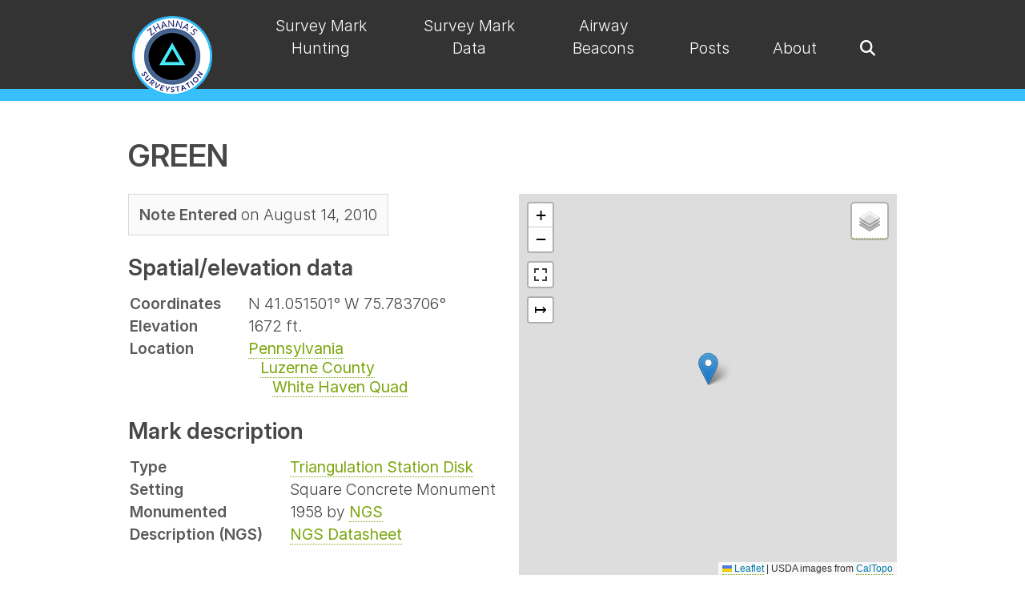

--- FILE ---
content_type: text/html; charset=UTF-8
request_url: https://thesurveystation.com/surveymarks/ly2755/
body_size: 6276
content:
<!DOCTYPE html>
<html lang="en-US">
  
  <head>
  <meta name="viewport" content="width=device-width, initial-scale=1.0" />
  <meta charset="utf-8">
  <title>Ly2755 | Zhanna's SurveyStation</title>
  <link rel="stylesheet" href="/assets/css/main.css">
  <link rel="preconnect" href="https://rsms.me/">
  <link rel="stylesheet" href="https://rsms.me/inter/inter.css">
  <script src="https://kit.fontawesome.com/cf0805ef87.js" crossorigin="anonymous"></script>
  <script src="https://code.jquery.com/jquery-3.7.1.min.js"
    integrity="sha256-/JqT3SQfawRcv/BIHPThkBvs0OEvtFFmqPF/lYI/Cxo=" crossorigin="anonymous"></script>
  <link rel="stylesheet" href="/assets/css/justifiedGallery.min.css" />
  <script src="/assets/js/jquery.justifiedGallery.min.js"></script>
  <link type="text/css" rel="stylesheet" href="/assets/css/lightgallery-bundle.min.css" />

  <link rel="stylesheet" href="/assets/css/super-search.css">

  <link rel="stylesheet" href="https://cdn.datatables.net/2.1.8/css/dataTables.dataTables.min.css" />
  <script src="https://cdn.datatables.net/2.1.8/js/dataTables.min.js"></script>
  <link rel="stylesheet" href="https://cdn.datatables.net/responsive/3.0.3/css/responsive.dataTables.min.css" />
  <script src="https://cdn.datatables.net/responsive/3.0.3/js/dataTables.responsive.min.js"></script>

  <!-- Leaflet.js -->
  <link rel="stylesheet" href="https://cdnjs.cloudflare.com/ajax/libs/leaflet/1.9.4/leaflet.css" integrity="sha512-Zcn6bjR/8RZbLEpLIeOwNtzREBAJnUKESxces60Mpoj+2okopSAcSUIUOseddDm0cxnGQzxIR7vJgsLZbdLE3w==" crossorigin="anonymous" referrerpolicy="no-referrer" />
  <script src="https://cdnjs.cloudflare.com/ajax/libs/leaflet/1.9.4/leaflet.min.js" integrity="sha512-puJW3E/qXDqYp9IfhAI54BJEaWIfloJ7JWs7OeD5i6ruC9JZL1gERT1wjtwXFlh7CjE7ZJ+/vcRZRkIYIb6p4g==" crossorigin="anonymous" referrerpolicy="no-referrer"></script>
  <script src="https://cdnjs.cloudflare.com/ajax/libs/leaflet-gpx/2.2.0/gpx.min.js"></script>
  <script src="https://ppete2.github.io/Leaflet.PolylineMeasure/Leaflet.PolylineMeasure.js"></script>
  <link rel="stylesheet" href="https://ppete2.github.io/Leaflet.PolylineMeasure/Leaflet.PolylineMeasure.css" />
  <script src='https://api.mapbox.com/mapbox.js/plugins/leaflet-fullscreen/v1.0.1/Leaflet.fullscreen.min.js'></script>
  <link href='https://api.mapbox.com/mapbox.js/plugins/leaflet-fullscreen/v1.0.1/leaflet.fullscreen.css'
    rel='stylesheet' />

  <link rel="icon" type="image/png" href="/assets/img/favicon/favicon-96x96.png" sizes="96x96" />
  <link rel="icon" type="image/svg+xml" href="/assets/img/favicon/favicon.svg" />
  <link rel="shortcut icon" href="/assets/img/favicon/favicon.ico" />
  <link rel="apple-touch-icon" sizes="180x180" href="/assets/img/favicon/apple-touch-icon.png" />
  <meta name="apple-mobile-web-app-title" content="Zhanna's SurveyStation" />
  <link rel="manifest" href="/assets/img/favicon/site.webmanifest" />

  

  
</head>

  <body  class="surveymark-page"  >

    <nav class="nav-wrapper" id="navbar">
  
    <ul class="menu container">
      <li class="logo"><a href="/"><img src="/assets/img/logo.png" alt="Zhanna's SurveyStation"></a></li>
        
        
          <li class="item "><a href="/survey-mark-hunting">Survey Mark Hunting</a></li>
                      
        
        
          <li class="item "><a href="/survey-data">Survey Mark Data</a></li>
                      
        
        
          <li class="item "><a href="/airway-beacons">Airway Beacons</a></li>
                      
        
        
          <li class="item "><a href="/posts">Posts</a></li>
                      
        
        
          <li class="item "><a href="/about-survey-mark-hunting">About</a></li>
                      
      
      <li class="toggle"><a href="#"><i class="fas fa-bars"></i></a></li>
      <li class="search-toggle item"><a href="javascript:void(0)" onclick="superSearch.toggle()"><i class="fa fa-search" aria-hidden="true"></i></a></li>
    </ul>
  
  <div class="super-search" id="js-super-search">      
    <a href="javascript:void(0)" onclick="superSearch.toggle()" class="super-search__close-btn"><i class="fa fa-times" aria-hidden="true"></i></a>
    <input type="text" placeholder="Search ..." class="super-search__input" id="js-super-search__input">
    <ul class="super-search__results" id="js-super-search__results"></ul>
  </div>
</nav> 

    <main class="default-template">

        <div class="container">

          




<h1>GREEN</h1>

<div class="data-map-wrapper responsive-two-columns">
  <div class="data-wrapper">
    <div style="display: flex; align-items: flex-start;">
      <div class="status box box-narrow inline-block">
        
        <span><b>Note Entered</b> on August 14, 2010</span>
        
        
        
      </div>
      <div style="margin-left: 2rem;" class="gallery single">
        <a class="card" data-sub-html="<div class='lg-relative-caption-item'>Triangulation Station Disk GREEN</div>" href="https://images.planetzhanna.com/2010/08/14/" style="border-bottom: 0;"><img src="https://images.planetzhanna.com/2010/08/14/thumbnails/" alt="" style="max-height: 80px;"></a>
      </div>
    </div>

    <h2>Spatial/elevation data</h2>
    <table>
      <tr>
        <td><b>Coordinates</b></td>
        <td>N 41.051501° W 75.783706°
          </td>
      </tr>
      <tr>
        <td><b>Elevation</b></td>
        <td>
          1672 ft.
          </td>
      </tr>
      <tr>
        <td><b>Location</b></td>
        <td><a href="/location/pennsylvania">Pennsylvania</a>
          <br>&nbsp;&nbsp;&nbsp;<a href="/location/pennsylvania#luzerne-county">Luzerne County</a>
          <br>&nbsp;&nbsp;&nbsp;&nbsp;&nbsp;&nbsp;<a
            href="/location/pennsylvania#luzerne-county-white-haven-quad">White Haven Quad</a>
        </td>
      </tr>
    </table>
    <h2>Mark description</h2>
    <table>
      <tr>
        <td><b>Type</b></td>
        <td><a href="/marker-type/triangulation-station-disk">Triangulation Station Disk</a></td>
      </tr>
      <tr>
        <td><b>Setting</b></td>
        <td>Square Concrete Monument</td>
      </tr>
      <tr>
        <td><b>Monumented</b></td>
        
        <td>1958 by <a href="/agency/ngs">NGS</a></td>
        
      </tr>
      <tr>
        
        <td class="official-description"><b>Description (NGS)</b></td>
        <td><a href="https://www.ngs.noaa.gov/cgi-bin/ds_mark.prl?PidBox=LY2755">NGS Datasheet</a></td>
        
      </tr>
    </table>
  </div>
  <div class="map-wrapper">
    





<div class="map" id="ly2755"></div>
<div><a href="https://www.google.com/maps/search/?api=1&query=41.051501,-75.783706">Google Map</a>
   <a href="/map-of-recoveries/?lat=41.051501&lng=-75.783706&zoom=16">View Full Map</a></div>

<!-- Load common basemaps -->
<script src="/assets/data/basemaps.js"></script>
<script>
   var markMap = L.map('ly2755', { fullscreenControl: true, }).setView([41.051501, -75.783706], 15);
   
   var marker = L.marker([41.051501, -75.783706]).addTo(markMap);
   marker.bindPopup("<h1>GREEN</h1><p>Visited on August 14, 2010</p>");

   objBasemaps['USGS Topo'].addTo(markMap); // Assign default basemap
   
   var objOverlays = {
      'GREEN' : marker
   };     

   var ctlLayers = L.control.layers(objBasemaps, objOverlays).addTo(markMap);  
   
   L.control.polylineMeasure({unit: 'landmiles', showBearings: true}).addTo(markMap); 
</script>
  </div>
</div>





<h2>Narrative and photographs</h2>

<div class="recovery-notes">
  
  <p>We first learned about this station a few years ago, when I happened to notice it while browsing topo maps. It’s a short drive from “downtown” White Haven, where we usually park to ride the Lehigh Gorge Trail.  Although Green Mountain was once the property of a hospital (in the 1940s) and then a school for the mentally challenged (in the 1950s, when the station was set), it now belongs to the Holy Protection Monastery. What fun, we thought—surely the kindly monks will allow us to hike to the top of the knoll. We didn’t know at the time that the monastery is actually for women, who are nuns rather than monks.</p>

<p>Today, after a long ride along the Lehigh Gorge trail, we went to the monastery to look for GREEN.  Our luck?  We had “nun.”  I guess we should have attempted it a few years ago while the place was still under construction/renovation, but Rich wasn’t up for the hike back then.</p>

<p>The monastery has come a long way since the last time we were there.  We marveled at the buildings roofed in bright Spanish tile and the whole layout of the property.  I felt like I was in the southwest or on a Greek isle somewhere.  After we passed the main building, we could see what looked like a clearing, possibly leading to a trail heading up the mountain, but there were signs in Greek and English saying that it was private and to pass required a special blessing.</p>

<p>We found a young sister coming up behind us and we asked what we would need to do if we wanted to hike up the mountain toward the cross.  She said she could not give us permission but that she would go inside and ask someone else.  After a few minutes she came out and said that she was sorry, but she couldn’t get permission for us.  We thanked her, she blessed us—apparently not the <em>special</em> blessing—and we left soon after.  (We later joked between ourselves that it was Rich’s fault because the nuns must have his poster on the wall from back when he was a bad kid in Catholic school.  I know they’re not the same kind of nuns, but we still got a laugh out of it.)</p>

<p>Next we set off toward the azimuth mark, on the other side of the river and south about a mile.  The road was narrow, which concerned us a bit, but when we neared the coordinates we saw a convenient clearing along the western side of the road and, as luck would have it, a 9x5 foot boulder across and about 12 feet above the road, as described.  Unfortunately, there were houses just beyond.  I decided I would walk up the driveway, which would give me an easy view of the top of the boulder as I passed by.  If I could see the mark and if I felt relatively secluded, I might just go ahead and take my photos and coordinates; otherwise, I would knock on the door of the residence to ask for permission.</p>

<p>As I hiked up the gravel driveway, I heard a dog barking.  Shit.  I went a little further and saw a man working on his truck.  I got a hillbilly rocker vibe from his long curly beard and lack of front teeth, but he turned out to be one of the nicest people I’ve met while benchmark hunting.  He assured me that the dog was harmless (it did seem quite docile), and he asked where I was headed, assuming I was lost.  I explained that I was actually there to document the survey mark on the big boulder alongside his driveway.  He was thrilled to find out what the mark’s purpose was, having known about it for years (he said, in fact, that his grandfather would have been living there when the mark was set in 1958).  I explained what an azimuth mark was used for and how it related to the GREEN triangulation station.  He even got to hear the story of how we were denied the special blessing at the monastery. “Yeah, they’re weird up there,” he said about the nuns.</p>

<p>We still intend to attempt to reach the station and reference marks in some way, either via the powerline or pipeline cut that appears to approach the summit from Old Route 940, or from one of the old Jeep trails wrapping around the back side of the mountain. Depending on how close the marks are to the cross, it may still be difficult to access them. (And we’ll have to be on the lookout for nuns all the while!)</p>

  
  








<div class="jg ">
        
</div>
  
</div>


<div class="reference-marks">





<table class="referenceMarks">
    <caption>Reference Objects</caption>
    <thead>
        <tr>
            <th>Designation</th>
            <th>Status</th>
            <th>Condition</th>
            <th>Image</th>
        </tr>
    </thead>
    <tbody>
        
        <tr>
            <td><a href="/reference-marks/ly2755-az-mk/">GREEN AZ MK</a></td>
            <td>Recovered</td>
            <td>Good</td>
            <td>
                <img src="https://images.planetzhanna.com/2010/08/14/thumbnails/ly2755azmkcsm.jpg">
                
            </td>
        </tr>
        
        <tr>
            <td><a href="/reference-marks/ly2755-rm-1/">GREEN RM 1</a></td>
            <td>Note Entered</td>
            <td>Unknown (Not Found)</td>
            <td>
                <img src="/assets/img/default-bm-featured-image-150x150.jpg">
                
            </td>
        </tr>
        
        <tr>
            <td><a href="/reference-marks/ly2755-rm-2/">GREEN RM 2</a></td>
            <td>Note Entered</td>
            <td>Unknown (Not Found)</td>
            <td>
                <img src="/assets/img/default-bm-featured-image-150x150.jpg">
                
            </td>
        </tr>
        
    </tbody>
</table></div>


<section class="post-navigation">
  
    <a class="prev-post" href="/surveymarks/ly1220/" title="Previous survey mark: M 233" alt="Previous survey mark: M 233">M 233</a>
  
  
    <a class="next-post" href="/surveymarks/pe0321/" style="float: right;" title="Next survey mark: K 17" alt="Next survey mark: K 17">K 17</a>
  
</section>

<div class="recovery-date">
  <a href="/year/2010">« 2010 Recoveries</a>
</div>

<section class="comments">
  <header class="comment-reply-header">Leave a reply</header>
<script src="https://giscus.app/client.js"
        data-repo="jengalas/thesurveystation-jekyll"
        data-repo-id="R_kgDOLUb9nA"
        data-category="Announcements"
        data-category-id="DIC_kwDOLUb9nM4CkH2J"
        data-mapping="URL"
        data-strict="1"
        data-reactions-enabled="0"
        data-emit-metadata="0"
        data-input-position="top"        
        data-theme="https://thesurveystation.netlify.app/assets/css/giscus_theme.css"
        data-lang="en"
        data-loading="lazy"
        crossorigin="anonymous"
        async>
</script>
</section>

        </div>
        
    </main>
    
    <footer>
    <footer-widgets class="container">
        <popular-pages class="c1 c1-2-md c1-3-lg">
            <h2>Popular Pages</h2>
<ul>
    <li><a href="/map-of-ngs-airway-beacons/">Map of Airway Beacons</a></li>
    <li><a href="/airway-beacons-list-western-u-s/">Airway Beacons—Western U.S.</a></li>
    <li><a href="/airway-beacons-list-eastern-u-s/">Airway Beacons—Eastern U.S.</a></li>
    <li><a href="/local-control-monument-databases/">Local Control Monument Databases</a></li>
    <li><a href="/ngs/">NGS Historical Geodetic Control Diagrams</a></li>
    <li><a href="/usgs-datasheets/">USGS Datasheets</a></li>
    <li><a href="/resurvey-of-the-heart-of-the-grand-canyon/">Resurvey of the Heart of the Grand Canyon</a></li>
</ul>
        </popular-pages>
        <recent-recoveries class="c1 c1-2-md c1-3-lg">
            

<h2>Recent Recoveries</h2>
<ul>
    
        <li><a href="/surveymarks/pe0313/">G 145</a></li>
    
        <li><a href="/surveymarks/pe0271/">P 144</a></li>
    
        <li><a href="/surveymarks/pe0269/">M 144</a></li>
    
        <li><a href="/surveymarks/pe0268/">K 3</a></li>
    
        <li><a href="/surveymarks/12797-20/">12797-20</a></li>
    
</ul>
        </recent-recoveries>
        <contact-form class="c1 c1-md c1-3-lg">
          <div class="contact-form" id="contact-form">
    <h2>Contact Zhanna</h2>
    <form action='/contact-success' class='form' method='POST' name='contact'><input type='hidden' name='form-name' value='contact' />
        <div class="form-group name">
            <label for="name" class="form-label">Name</label>
            <input type="text" class="form-control" id="name" name="name" tabindex="1" required>
        </div><div class="form-group email">
            <label for="email" class="form-label">Email</label>
            <input type="email" class="form-control" id="email" name="email" tabindex="2" required>
        </div>        
        <div class="form-group comment">
            <label for="comment" class="form-label textarea">Comment</label>
            <textarea id="comment" name="comment" class="form-control" tabindex="3" required></textarea>
        </div>
        <button type="submit">Send Message</button>
        <p class="hidden">
          <label>
            Don’t fill this out if you’re human: <input name="more-info" />
          </label>
        </p>
    </form>
</div>
        </contact-form>
    </footer-widgets>
    <site-info class="container">©2026 • <a href="https://thesurveystation.com">Zhanna's SurveyStation</a></site-info>
</footer>
<button onclick="topFunction()" id="scroll-to-top" title="Scroll to top">
  <svg xmlns="http://www.w3.org/2000/svg" width="16" height="16" fill="currentColor" class="bi bi-chevron-up" viewBox="0 0 16 16">
    <path fill-rule="evenodd" d="M7.646 4.646a.5.5 0 0 1 .708 0l6 6a.5.5 0 0 1-.708.708L8 5.707l-5.646 5.647a.5.5 0 0 1-.708-.708l6-6z"/>
  </svg>
</button>
<script src="/assets/js/main.js" crossorigin="anonymous"></script>

  <script src="/assets/js/accessible-tabs.js"></script>


<script src="/assets/js/lightgallery.min.js"></script>
<script src="/assets/js/plugins/relativeCaption/lg-relative-caption.min.js"></script>
<script>
    document.querySelectorAll('.jg').forEach((lightGalleryElement) => {
      lightGallery(lightGalleryElement, {
        selector: ".card",
        plugins: [lgRelativeCaption],
        appendSubHtmlTo: '.lg-item',
        relativeCaption: true,
        mobileSettings: {
          controls: false, 
          showCloseIcon: true, 
          download: true,
        },
      })
    });
    document.querySelectorAll('.gallery').forEach((lightGalleryElement) => {
      lightGallery(lightGalleryElement, {
        selector: ".card",
        plugins: [lgRelativeCaption],
        appendSubHtmlTo: '.lg-item',
        relativeCaption: true,
        mobileSettings: {
          controls: false, 
          showCloseIcon: true, 
          download: true,
        },
      })
    });
    $('.jg').justifiedGallery({
      rowHeight : 200,
      margins : 10,
      lastRow: 'nojustify'
    });
    $('.jg.justify').justifiedGallery({
    rowHeight : 200,
    margins : 4,
    lastRow: 'justify'
    });
    $('.jg.2by2').justifiedGallery({
      rowHeight : 230,
      margins : 10,
      lastRow: 'nojustify'
    });
    $('.jg.single').justifiedGallery({
      rowHeight : 240,
      margins : 10,
      lastRow: 'nojustify'
    });
    $('.jg.special').justifiedGallery({
      rowHeight : 210,
      margins : 10,
      lastRow: 'nojustify'
    }); 
    $('.jg.special2').justifiedGallery({
      rowHeight : 240,
      margins : 10,
      lastRow: 'nojustify'
    }); 
    $('.jg.300h').justifiedGallery({
      rowHeight : 300,
      margins : 10,
      lastRow: 'nojustify'
    }); 
    $('.jg.320h').justifiedGallery({
      rowHeight : 320,
      margins : 10,
      lastRow: 'justify'
    }); 
  </script>

<script>
    /* Datatables init */
    $(document).ready( function () {
        $('#historicalAirwayMaps').DataTable({
            paging: false,
            responsive: true
        });
        $('.grandCanyonSurvey').DataTable({
            paging: false,
            order: [],
            responsive: true
        });
        $('.referenceMarks').DataTable({
          info: false,  
          paging: false,
          searching: false,
          responsive: true
        });
        $('.manual-of-triangulation').DataTable({
          info: false,
          ordering: false,
          paging: false,
          responsive: true,
          searching: false          
        });
        $('.post-table').DataTable({
          paging: false,
          responsive: true
        });
        $('.airway-beacons-table').DataTable({
          paging: false,
          responsive: true,
          order: [[2, 'asc']]
        });
    } );
</script>
<script src="/assets/js/super-search.js"></script>
<script>superSearch({
  // Change to your own rss feed file path
  searchFile: '/feed.xml'
});</script>
<script>
  {
    const nav = document.querySelector(".nav-wrapper");
    let lastScrollY = window.scrollY;

    window.addEventListener("scroll", () => {
      if (lastScrollY < window.scrollY) {
        nav.classList.add("nav--hidden");
      } else {
        nav.classList.remove("nav--hidden");
      }

      lastScrollY = window.scrollY;
      if (window.scrollY <= 0) {
        nav.classList.remove('nav-hidden')
      }
    });
  }
</script>  

  </body>
</html>

--- FILE ---
content_type: application/javascript; charset=UTF-8
request_url: https://thesurveystation.com/assets/js/plugins/relativeCaption/lg-relative-caption.min.js
body_size: 423
content:
/**
 * lightgallery | 2.9.0-beta.1 | June 15th 2025
 * http://www.lightgalleryjs.com/
 * Copyright (c) 2020 Sachin Neravath;
 * @license GPLv3
 */

!function(t,e){"object"==typeof exports&&"undefined"!=typeof module?module.exports=e():"function"==typeof define&&define.amd?define(e):(t="undefined"!=typeof globalThis?globalThis:t||self).lgRelativeCaption=e()}(this,(function(){"use strict";var t=function(){return(t=Object.assign||function(t){for(var e,i=1,o=arguments.length;i<o;i++)for(var n in e=arguments[i])Object.prototype.hasOwnProperty.call(e,n)&&(t[n]=e[n]);return t}).apply(this,arguments)},e="lgContainerResize",i="lgSlideItemLoad",o="lgBeforeSlide",n="lgAfterSlide",s={relativeCaption:!1};return function(){function l(e){this.core=e;var i={addClass:this.core.settings.addClass+" lg-relative-caption"};return this.core.settings=t(t({},this.core.settings),i),this.settings=t(t(t({},s),this.core.settings),i),this}return l.prototype.init=function(){var t=this;this.settings.relativeCaption&&(this.core.LGel.on(i+".caption",(function(e){var i=e.detail,o=i.index,n=i.delay;setTimeout((function(){o===t.core.index&&t.setRelativeCaption(o)}),n)})),this.core.LGel.on(n+".caption",(function(e){var i=e.detail.index;setTimeout((function(){t.core.getSlideItem(i).hasClass("lg-complete")&&t.setRelativeCaption(i)}))})),this.core.LGel.on(o+".caption",(function(e){var i=e.detail.index;setTimeout((function(){t.core.getSlideItem(i).removeClass("lg-show-caption")}))})),this.core.LGel.on(e+".caption",(function(e){t.setRelativeCaption(t.core.index)})))},l.prototype.setCaptionStyle=function(t,e,i){var o=this.core.getSlideItem(t).find(".lg-relative-caption-item"),n=this.core.getSlideItem(t).find(".lg-sub-html");n.css("width",e.width+"px").css("left",e.left+"px");var s=o.get().getBoundingClientRect(),l=i.bottom-e.bottom-s.height;n.css("top","auto").css("bottom",Math.max(l,0)+"px")},l.prototype.setRelativeCaption=function(t){var e=this.core.getSlideItem(t);if(e.hasClass("lg-current")){var i=this.core.getSlideItem(t).find(".lg-object").get().getBoundingClientRect(),o=this.core.getSlideItem(t).get().getBoundingClientRect();this.setCaptionStyle(t,i,o),e.addClass("lg-show-caption")}},l.prototype.destroy=function(){this.core.LGel.off(".caption")},l}()}));

--- FILE ---
content_type: application/javascript; charset=utf-8
request_url: https://cdnjs.cloudflare.com/ajax/libs/leaflet-gpx/2.2.0/gpx.min.js
body_size: 3163
content:
"use strict";var _MAX_POINT_INTERVAL_MS=15e3,_SECOND_IN_MILLIS=1e3,_MINUTE_IN_MILLIS=60*_SECOND_IN_MILLIS,_HOUR_IN_MILLIS=60*_MINUTE_IN_MILLIS,_DAY_IN_MILLIS=24*_HOUR_IN_MILLIS,_GPX_STYLE_NS="http://www.topografix.com/GPX/gpx_style/0/2",_DEFAULT_ICON=new L.Icon.Default,_DEFAULT_MARKERS={startIcon:_DEFAULT_ICON,endIcon:_DEFAULT_ICON,wptIcons:{"":_DEFAULT_ICON},wptTypeIcons:{"":_DEFAULT_ICON},pointMatchers:[]},_DEFAULT_MARKER_OPTS={iconSize:[33,45],iconAnchor:[16,45],clickable:!1},_DEFAULT_POLYLINE_OPTS={color:"blue"},_DEFAULT_GPX_OPTS={parseElements:["track","route","waypoint"],joinTrackSegments:!0};L.GPX=L.FeatureGroup.extend({initialize:function(t,e){e.max_point_interval=e.max_point_interval||_MAX_POINT_INTERVAL_MS,e.markers=this._merge_objs(_DEFAULT_MARKERS,e.markers||{}),e.marker_options=this._merge_objs(_DEFAULT_MARKER_OPTS,e.marker_options||{}),e.polyline_options=e.polyline_options||[],e.gpx_options=this._merge_objs(_DEFAULT_GPX_OPTS,e.gpx_options||{}),L.Util.setOptions(this,e),L.GPXTrackIcon=L.Icon.extend({options:e.marker_options}),this._gpx=t,this._layers={},this._prepare_markers(e.markers),this._init_info(),t&&this._parse(t,e,this.options.async)},get_duration_string:function(t,e){var n="",i=(_DAY_IN_MILLIS<=t&&(n+=Math.floor(t/_DAY_IN_MILLIS)+"d ",t%=_DAY_IN_MILLIS),_HOUR_IN_MILLIS<=t&&(n+=Math.floor(t/_HOUR_IN_MILLIS)+":",t%=_HOUR_IN_MILLIS),Math.floor(t/_MINUTE_IN_MILLIS)),i=(t%=_MINUTE_IN_MILLIS,i<10&&(n+="0"),n+=i+"'",Math.floor(t/_SECOND_IN_MILLIS));return t%=_SECOND_IN_MILLIS,i<10&&(n+="0"),n=(n+=i)+(!e&&0<t?"."+Math.round(1e3*Math.floor(t))/1e3:'"')},get_duration_string_iso:function(t,e){return this.get_duration_string(t,e).replace("'",":").replace('"',"")},_toFixed_helper:function(t,e=0){return"number"==typeof t?t.toFixed(e):"?"},to_miles:function(t){return t/1.60934},to_ft:function(t){return 3.28084*t},m_to_km:function(t){return t/1e3},m_to_mi:function(t){return t/1609.34},ms_to_kmh:function(t){return 3.6*t},ms_to_mih:function(t){return t/1609.34*3600},get_name:function(){return this._info.name},get_desc:function(){return this._info.desc},get_author:function(){return this._info.author},get_copyright:function(){return this._info.copyright},get_distance:function(){return this._info.length},get_distance_imp:function(){return this.to_miles(this.m_to_km(this.get_distance()))},get_start_time:function(){return this._info.duration.start},get_end_time:function(){return this._info.duration.end},get_moving_time:function(){return this._info.duration.moving},get_total_time:function(){return this._info.duration.total},get_moving_pace:function(){return this.get_moving_time()/this.m_to_km(this.get_distance())},get_moving_pace_imp:function(){return this.get_moving_time()/this.get_distance_imp()},get_moving_speed:function(){return this.m_to_km(this.get_distance())/(this.get_moving_time()/36e5)},get_moving_speed_imp:function(){return this.to_miles(this.m_to_km(this.get_distance()))/(this.get_moving_time()/36e5)},get_total_speed:function(){return this.m_to_km(this.get_distance())/(this.get_total_time()/36e5)},get_total_speed_imp:function(){return this.to_miles(this.m_to_km(this.get_distance()))/(this.get_total_time()/36e5)},get_elevation_gain:function(){return this._info.elevation.gain},get_elevation_loss:function(){return this._info.elevation.loss},get_elevation_gain_imp:function(){return this.to_ft(this.get_elevation_gain())},get_elevation_loss_imp:function(){return this.to_ft(this.get_elevation_loss())},get_elevation_data:function(){var n=this;return this._info.elevation._points.map(function(t){return n._prepare_data_point(t,n.m_to_km,null,function(t,e){return n._toFixed_helper(t,2)+" km, "+n._toFixed_helper(e,0)+" m"})})},get_elevation_data_imp:function(){var n=this;return this._info.elevation._points.map(function(t){return n._prepare_data_point(t,n.m_to_mi,n.to_ft,function(t,e){return n._toFixed_helper(t,2)+" mi, "+n._toFixed_helper(e,0)+" ft"})})},get_elevation_max:function(){return this._info.elevation.max},get_elevation_min:function(){return this._info.elevation.min},get_elevation_max_imp:function(){return this.to_ft(this.get_elevation_max())},get_elevation_min_imp:function(){return this.to_ft(this.get_elevation_min())},get_speed_data:function(){var n=this;return this._info.speed._points.map(function(t){return n._prepare_data_point(t,n.m_to_km,n.ms_to_kmh,function(t,e){return n._toFixed_helper(t,2)+" km, "+n._toFixed_helper(e,2)+" km/h"})})},get_speed_data_imp:function(){var n=this;return this._info.speed._points.map(function(t){return n._prepare_data_point(t,n.m_to_mi,n.ms_to_mih,function(t,e){return n._toFixed_helper(t,2)+" mi, "+n._toFixed_helper(e,2)+" mi/h"})})},get_speed_max:function(){return 3600*this.m_to_km(this._info.speed.max)},get_speed_max_imp:function(){return this.to_miles(this.get_speed_max())},get_average_hr:function(){return this._info.hr.avg},get_average_temp:function(){return this._info.atemp.avg},get_average_cadence:function(){return this._info.cad.avg},get_heartrate_data:function(){var n=this;return this._info.hr._points.map(function(t){return n._prepare_data_point(t,n.m_to_km,null,function(t,e){return n._toFixed_helper(t,2)+" km, "+n._toFixed_helper(e,0)+" bpm"})})},get_heartrate_data_imp:function(){var n=this;return this._info.hr._points.map(function(t){return n._prepare_data_point(t,n.m_to_mi,null,function(t,e){return n._toFixed_helper(t,2)+" mi, "+n._toFixed_helper(e,0)+" bpm"})})},get_cadence_data:function(){var n=this;return this._info.cad._points.map(function(t){return n._prepare_data_point(t,n.m_to_km,null,function(t,e){return n._toFixed_helper(t,2)+" km, "+n._toFixed_helper(e,0)+" rpm"})})},get_temp_data:function(){var n=this;return this._info.atemp._points.map(function(t){return n._prepare_data_point(t,n.m_to_km,null,function(t,e){return n._toFixed_helper(t,2)+" km, "+n._toFixed_helper(e,0)+" degrees"})})},get_cadence_data_imp:function(){var n=this;return this._info.cad._points.map(function(t){return n._prepare_data_point(t,n.m_to_mi,null,function(t,e){return n._toFixed_helper(t,2)+" mi, "+n._toFixed_helper(e,0)+" rpm"})})},get_temp_data_imp:function(){var n=this;return this._info.atemp._points.map(function(t){return n._prepare_data_point(t,n.m_to_mi,null,function(t,e){return n._toFixed_helper(t,2)+" mi, "+n._toFixed_helper(e,0)+" degrees"})})},reload:function(){this._init_info(),this.clearLayers(),this._parse(this._gpx,this.options,this.options.async)},_merge_objs:function(t,e){var n,i={};for(n in t)i[n]=t[n];for(n in e)i[n]=e[n];return i},_prepare_data_point:function(t,e,n,i){e=[e&&e(t[0])||t[0],n&&n(t[1])||t[1]];return e.push(i&&i(e[0],e[1])||e[0]+": "+e[1]),e},_prepare_markers:function(n){function i(t){return new L.GPXTrackIcon({iconUrl:t})}return Object.entries(n).forEach(([t,e])=>{"wptIcons"===t||"wptTypeIcons"===t?n[t]=this._prepare_markers(e):"pointMatchers"===t?n[t]=e.map(t=>("string"==typeof t.icon&&(t.icon=i(t.icon)),t)):"string"==typeof e?n[t]=i(e):"object"==typeof e&&null!==e&&(n[t]=e)}),n},_init_info:function(){this._info={name:null,length:0,elevation:{gain:0,loss:0,max:0,min:1/0,_points:[]},speed:{max:0,_points:[]},hr:{avg:0,_total:0,_points:[]},duration:{start:null,end:null,moving:0,total:0},atemp:{avg:0,_total:0,_points:[]},cad:{avg:0,_total:0,_points:[]}}},_load_xml:function(t,e,n,i){null==i&&(i=this.options.async),null==n&&(n=this.options);var o=this,_=new window.XMLHttpRequest;_.open("GET",t,i);try{_.overrideMimeType("text/xml")}catch(t){}_.onloadend=function(){200==_.status?e(_.responseXML,n):o.fire("error",{err:"Error fetching resource: "+t})},_.send(null)},_parse:function(t,e,n){function i(t,e){var n=_._parse_gpx_data(t,e);n?(_.addLayer(n),_.fire("loaded",{layers:n,element:t})):_.fire("error",{err:"No parseable layers of type(s) "+JSON.stringify(e.gpx_options.parseElements)})}var o,_=this;"<"===t.substr(0,1)?(o=new DOMParser,n?setTimeout(function(){i(o.parseFromString(t,"text/xml"),e)}):i(o.parseFromString(t,"text/xml"),e)):this._load_xml(t,i,e,n)},_parse_gpx_data:function(t,e){var n,i=[];0<(d=t.getElementsByTagName("name")).length&&(this._info.name=d[0].textContent);0<(x=t.getElementsByTagName("desc")).length&&(this._info.desc=x[0].textContent);var o=t.getElementsByTagName("author"),o=(0<o.length&&(this._info.author=o[0].textContent),t.getElementsByTagName("copyright")),o=(0<o.length&&(this._info.copyright=o[0].textContent),e.gpx_options.parseElements);if(-1<o.indexOf("route"))for(var _=t.getElementsByTagName("rte"),a=0;a<_.length;a++)var r=_[a],s=this._extract_styling(r),l=this._get_polyline_options(e.polyline_options,a),i=i.concat(this._parse_segment(_[a],e,s,l,"rtept"));if(-1<o.indexOf("track")){var m=t.getElementsByTagName("trk");for(a=0;a<m.length;a++){var h=m[a],s=this._extract_styling(h),l=this._get_polyline_options(e.polyline_options,a);if(e.gpx_options.joinTrackSegments)i=i.concat(this._parse_segment(h,e,s,l,"trkpt"));else for(var p=h.getElementsByTagName("trkseg"),g=0;g<p.length;g++)i=i.concat(this._parse_segment(p[g],e,s,l,"trkpt"))}}if(this._info.hr.avg=Math.round(this._info.hr._total/this._info.hr._points.length),this._info.cad.avg=Math.round(this._info.cad._total/this._info.cad._points.length),this._info.atemp.avg=Math.round(this._info.atemp._total/this._info.atemp._points.length),-1<o.indexOf("waypoint"))for(n=t.getElementsByTagName("wpt"),a=0;a<n.length;a++){var u,c=new L.LatLng(n[a].getAttribute("lat"),n[a].getAttribute("lon")),f=n[a].getElementsByTagName("name"),d=0<f.length?f[0].textContent:"",f=n[a].getElementsByTagName("desc"),x=0<f.length?f[0].textContent:"",f=n[a].getElementsByTagName("sym"),f=0<f.length?f[0].textContent:null,v=n[a].getElementsByTagName("type"),v=0<v.length?v[0].textContent:null,y=e.markers.wptIcons,I=e.markers.wptTypeIcons,N=e.markers.pointMatchers||[];if(y&&f&&y[f])u=y[f];else if(I&&v&&I[v])u=I[v];else if(0<N.length){for(var g=0;g<N.length;g++)if(N[g].regex.test(d)){u=N[g].icon;break}}else y&&y[""]&&(u=y[""]);u?((I=new L.Marker(c,{clickable:e.marker_options.clickable,title:d,icon:u,type:"waypoint"})).bindPopup("<b>"+d+"</b>"+(0<x.length?"<br>"+x:"")).openPopup(),this.fire("addpoint",{point:I,point_type:"waypoint",element:n[a]}),i.push(I)):console.log("No waypoint icon could be matched for symKey=%s,typeKey=%s,name=%s on waypoint %o",f,v,d,n[a])}return 1<i.length?new L.FeatureGroup(i):1==i.length?i[0]:void 0},_parse_segment:function(t,e,n,i,o){var _=t.getElementsByTagName(o);if(!_.length)return[];for(var a=[],r=[],s=[],l=null,m=0;m<_.length;m++){var h=new L.LatLng(_[m].getAttribute("lat"),_[m].getAttribute("lon")),p=(h.meta={time:null,ele:null,hr:null,cad:null,atemp:null,speed:null},0<(g=_[m].getElementsByTagName("time")).length?h.meta.time=new Date(Date.parse(g[0].textContent)):h.meta.time=new Date("1970-01-01T00:00:00"),null!=l?Math.abs(h.meta.time-l.meta.time):0),g=_[m].getElementsByTagName("ele"),u=(0<g.length?h.meta.ele=parseFloat(g[0].textContent):h.meta.ele=null!=l?l.meta.ele:null,null!=l?h.meta.ele-l.meta.ele:0),c=null!=l?this._dist3d(l,h):0;if(0<(g=_[m].getElementsByTagName("speed")).length?h.meta.speed=parseFloat(g[0].textContent):h.meta.speed=0<p?1e3*c/p:0,0<(g=_[m].getElementsByTagName("name")).length)for(var f=g[0].textContent,d=e.markers.pointMatchers||[],x=0;x<d.length;x++)if(d[x].regex.test(f)){r.push({label:f,coords:h,icon:d[x].icon,element:_[m]});break}this._info.length+=c,0<(g=_[m].getElementsByTagNameNS("*","hr")).length&&(h.meta.hr=parseInt(g[0].textContent),this._info.hr._points.push([this._info.length,h.meta.hr]),this._info.hr._total+=h.meta.hr),0<(g=_[m].getElementsByTagNameNS("*","cad")).length&&(h.meta.cad=parseInt(g[0].textContent),this._info.cad._points.push([this._info.length,h.meta.cad]),this._info.cad._total+=h.meta.cad),0<(g=_[m].getElementsByTagNameNS("*","atemp")).length&&(h.meta.atemp=parseInt(g[0].textContent),this._info.atemp._points.push([this._info.length,h.meta.atemp]),this._info.atemp._total+=h.meta.atemp),h.meta.ele>this._info.elevation.max&&(this._info.elevation.max=h.meta.ele),h.meta.ele<this._info.elevation.min&&(this._info.elevation.min=h.meta.ele),this._info.elevation._points.push([this._info.length,h.meta.ele]),h.meta.speed>this._info.speed.max&&(this._info.speed.max=h.meta.speed),this._info.speed._points.push([this._info.length,h.meta.speed]),null==l&&null==this._info.duration.start&&(this._info.duration.start=h.meta.time),this._info.duration.end=h.meta.time,this._info.duration.total+=p,p<e.max_point_interval&&(this._info.duration.moving+=p),0<u?this._info.elevation.gain+=u:this._info.elevation.loss+=Math.abs(u),a.push(l=h)}o=new L.Polyline(a,this._extract_styling(t,n,i));this.fire("addline",{line:o,element:t}),s.push(o),e.markers.startIcon&&(v=new L.Marker(a[0],{clickable:e.marker_options.clickable,icon:e.markers.startIcon}),this.fire("addpoint",{point:v,point_type:"start",element:_[0],line:t}),s.push(v)),e.markers.endIcon&&(v=new L.Marker(a[a.length-1],{clickable:e.marker_options.clickable,icon:e.markers.endIcon}),this.fire("addpoint",{point:v,point_type:"end",element:_[_.length-1],line:t}),s.push(v));for(m=0;m<r.length;m++){var v=new L.Marker(r[m].coords,{clickable:e.marker_options.clickable,title:r[m].label,icon:r[m].icon});this.fire("addpoint",{point:v,point_type:"label",element:r[m].element}),s.push(v)}return s},_get_polyline_options:function(t,e){return Array.isArray(t)?t[e]||{}:t},_extract_styling:function(t,e,n){var i,e=this._merge_objs(_DEFAULT_POLYLINE_OPTS,e),t=t.getElementsByTagNameNS(_GPX_STYLE_NS,"line");return 0<t.length&&(0<(i=t[0].getElementsByTagName("color")).length&&(e.color="#"+i[0].textContent),0<(i=t[0].getElementsByTagName("opacity")).length&&(e.opacity=i[0].textContent),0<(i=t[0].getElementsByTagName("weight")).length&&(e.weight=i[0].textContent),0<(i=t[0].getElementsByTagName("linecap")).length&&(e.lineCap=i[0].textContent),0<(i=t[0].getElementsByTagName("linejoin")).length&&(e.lineJoin=i[0].textContent),0<(i=t[0].getElementsByTagName("dasharray")).length&&(e.dashArray=i[0].textContent),0<(i=t[0].getElementsByTagName("dashoffset")).length&&(e.dashOffset=i[0].textContent)),this._merge_objs(e,n)},_dist2d:function(t,e){var n=this._deg2rad(e.lat-t.lat),i=this._deg2rad(e.lng-t.lng),n=Math.sin(n/2)*Math.sin(n/2)+Math.cos(this._deg2rad(t.lat))*Math.cos(this._deg2rad(e.lat))*Math.sin(i/2)*Math.sin(i/2);return 6371e3*(2*Math.atan2(Math.sqrt(n),Math.sqrt(1-n)))},_dist3d:function(t,e){var n=this._dist2d(t,e),e=Math.abs(e.meta.ele-t.meta.ele);return Math.sqrt(Math.pow(n,2)+Math.pow(e,2))},_deg2rad:function(t){return t*Math.PI/180}});